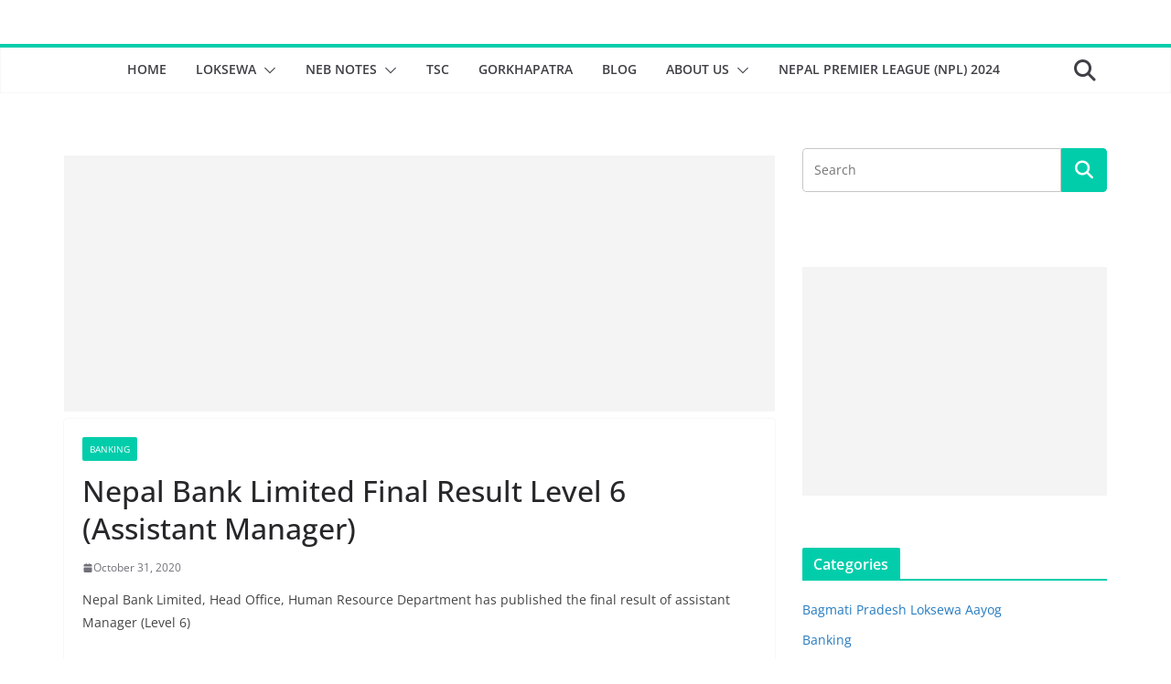

--- FILE ---
content_type: text/html; charset=UTF-8
request_url: https://hamrogyan.com/nepal-bank-limited-final-result-level-6-assistant-manager/
body_size: 10576
content:
<!doctype html><html lang="en-US" prefix="og: https://ogp.me/ns#"><head><meta charset="UTF-8"/><meta name="viewport" content="width=device-width, initial-scale=1"><link rel="profile" href="http://gmpg.org/xfn/11"/><link media="all" href="https://hamrogyan.com/wp-content/cache/autoptimize/css/autoptimize_a4d85155bc5788595e22865ad0b494a4.css" rel="stylesheet"><title>Nepal Bank Limited Final Result Level 6 (Assistant Manager) ~ Hamrogyan</title><meta name="description" content="Nepal Bank Limited, Head Office, Human Resource Department has published the final result of assistant Manager (Level 6)"/><meta name="robots" content="follow, index, max-snippet:-1, max-video-preview:-1, max-image-preview:large"/><link rel="canonical" href="https://hamrogyan.com/nepal-bank-limited-final-result-level-6-assistant-manager/" /><meta property="og:locale" content="en_US" /><meta property="og:type" content="article" /><meta property="og:title" content="नेपाल बैंक लिमिटेड को अन्तिम नतिजा (तह ६)" /><meta property="og:description" content="नेपाल बैंक लिमिटेड को अन्तिम नतिजा (तह ६)" /><meta property="og:url" content="https://hamrogyan.com/nepal-bank-limited-final-result-level-6-assistant-manager/" /><meta property="og:site_name" content="Hamrogyan " /><meta property="article:section" content="Banking" /><meta property="og:updated_time" content="2020-10-31T00:15:52+00:00" /><meta property="og:image" content="https://hamrogyan.com/wp-content/uploads/2020/10/Screenshot_20201031-054727.png" /><meta property="og:image:secure_url" content="https://hamrogyan.com/wp-content/uploads/2020/10/Screenshot_20201031-054727.png" /><meta property="og:image:width" content="720" /><meta property="og:image:height" content="1440" /><meta property="og:image:alt" content="Nepal Bank result" /><meta property="og:image:type" content="image/png" /><meta property="article:published_time" content="2020-10-31T00:15:47+00:00" /><meta property="article:modified_time" content="2020-10-31T00:15:52+00:00" /><meta name="twitter:card" content="summary_large_image" /><meta name="twitter:title" content="नेपाल बैंक लिमिटेड को अन्तिम नतिजा (तह ६)" /><meta name="twitter:description" content="नेपाल बैंक लिमिटेड को अन्तिम नतिजा (तह ६)" /><meta name="twitter:image" content="https://hamrogyan.com/wp-content/uploads/2020/10/Screenshot_20201031-054727.png" /><meta name="twitter:label1" content="Written by" /><meta name="twitter:data1" content="admin" /><meta name="twitter:label2" content="Time to read" /><meta name="twitter:data2" content="Less than a minute" /> <script type="application/ld+json" class="rank-math-schema">{"@context":"https://schema.org","@graph":[{"@type":"Organization","@id":"https://hamrogyan.com/#organization","name":"Hamrogyan","url":"https://hamrogyan.com","logo":{"@type":"ImageObject","@id":"https://hamrogyan.com/#logo","url":"https://hamrogyan.com/wp-content/uploads/2020/12/hamrogyan-logo-1.png","contentUrl":"https://hamrogyan.com/wp-content/uploads/2020/12/hamrogyan-logo-1.png","caption":"Hamrogyan","inLanguage":"en-US","width":"512","height":"512"}},{"@type":"WebSite","@id":"https://hamrogyan.com/#website","url":"https://hamrogyan.com","name":"Hamrogyan","publisher":{"@id":"https://hamrogyan.com/#organization"},"inLanguage":"en-US"},{"@type":"ImageObject","@id":"https://hamrogyan.com/wp-content/uploads/2020/10/Screenshot_20201031-054727.png","url":"https://hamrogyan.com/wp-content/uploads/2020/10/Screenshot_20201031-054727.png","width":"720","height":"1440","inLanguage":"en-US"},{"@type":"BreadcrumbList","@id":"https://hamrogyan.com/nepal-bank-limited-final-result-level-6-assistant-manager/#breadcrumb","itemListElement":[{"@type":"ListItem","position":"1","item":{"@id":"https://hamrogyan.com","name":"Home"}},{"@type":"ListItem","position":"2","item":{"@id":"https://hamrogyan.com/nepal-bank-limited-final-result-level-6-assistant-manager/","name":"Nepal Bank Limited Final Result Level 6 (Assistant Manager)"}}]},{"@type":"WebPage","@id":"https://hamrogyan.com/nepal-bank-limited-final-result-level-6-assistant-manager/#webpage","url":"https://hamrogyan.com/nepal-bank-limited-final-result-level-6-assistant-manager/","name":"Nepal Bank Limited Final Result Level 6 (Assistant Manager) ~ Hamrogyan","datePublished":"2020-10-31T00:15:47+00:00","dateModified":"2020-10-31T00:15:52+00:00","isPartOf":{"@id":"https://hamrogyan.com/#website"},"primaryImageOfPage":{"@id":"https://hamrogyan.com/wp-content/uploads/2020/10/Screenshot_20201031-054727.png"},"inLanguage":"en-US","breadcrumb":{"@id":"https://hamrogyan.com/nepal-bank-limited-final-result-level-6-assistant-manager/#breadcrumb"}},{"@type":"Person","@id":"https://hamrogyan.com/nepal-bank-limited-final-result-level-6-assistant-manager/#author","name":"admin","image":{"@type":"ImageObject","@id":"https://secure.gravatar.com/avatar/acfb87554e7405310cb58263e20771db45d0743e227657c9f47c27af0e55d804?s=96&amp;d=mm&amp;r=g","url":"https://secure.gravatar.com/avatar/acfb87554e7405310cb58263e20771db45d0743e227657c9f47c27af0e55d804?s=96&amp;d=mm&amp;r=g","caption":"admin","inLanguage":"en-US"},"worksFor":{"@id":"https://hamrogyan.com/#organization"}},{"@type":"NewsArticle","headline":"Nepal Bank Limited Final Result Level 6 (Assistant Manager) ~ Hamrogyan","keywords":"Nepal Bank result","datePublished":"2020-10-31T00:15:47+00:00","dateModified":"2020-10-31T00:15:52+00:00","author":{"@id":"https://hamrogyan.com/nepal-bank-limited-final-result-level-6-assistant-manager/#author","name":"admin"},"publisher":{"@id":"https://hamrogyan.com/#organization"},"description":"Nepal Bank Limited, Head Office, Human Resource Department has published\u00a0the final result of assistant Manager (Level 6)","name":"Nepal Bank Limited Final Result Level 6 (Assistant Manager) ~ Hamrogyan","@id":"https://hamrogyan.com/nepal-bank-limited-final-result-level-6-assistant-manager/#richSnippet","isPartOf":{"@id":"https://hamrogyan.com/nepal-bank-limited-final-result-level-6-assistant-manager/#webpage"},"image":{"@id":"https://hamrogyan.com/wp-content/uploads/2020/10/Screenshot_20201031-054727.png"},"inLanguage":"en-US","mainEntityOfPage":{"@id":"https://hamrogyan.com/nepal-bank-limited-final-result-level-6-assistant-manager/#webpage"}}]}</script> <link rel="alternate" type="application/rss+xml" title="Hamrogyan  &raquo; Feed" href="https://hamrogyan.com/feed/" /><link rel="alternate" type="application/rss+xml" title="Hamrogyan  &raquo; Comments Feed" href="https://hamrogyan.com/comments/feed/" /><link rel="alternate" type="application/rss+xml" title="Hamrogyan  &raquo; Nepal Bank Limited Final Result Level 6 (Assistant Manager) Comments Feed" href="https://hamrogyan.com/nepal-bank-limited-final-result-level-6-assistant-manager/feed/" /><link rel="alternate" title="oEmbed (JSON)" type="application/json+oembed" href="https://hamrogyan.com/wp-json/oembed/1.0/embed?url=https%3A%2F%2Fhamrogyan.com%2Fnepal-bank-limited-final-result-level-6-assistant-manager%2F" /><link rel="alternate" title="oEmbed (XML)" type="text/xml+oembed" href="https://hamrogyan.com/wp-json/oembed/1.0/embed?url=https%3A%2F%2Fhamrogyan.com%2Fnepal-bank-limited-final-result-level-6-assistant-manager%2F&#038;format=xml" /> <script type="text/javascript" src="https://hamrogyan.com/wp-includes/js/jquery/jquery.min.js?ver=3.7.1" id="jquery-core-js"></script> <script defer type="text/javascript" src="https://hamrogyan.com/wp-includes/js/jquery/jquery-migrate.min.js?ver=3.4.1" id="jquery-migrate-js"></script> <link rel="https://api.w.org/" href="https://hamrogyan.com/wp-json/" /><link rel="alternate" title="JSON" type="application/json" href="https://hamrogyan.com/wp-json/wp/v2/posts/3025" /><link rel="EditURI" type="application/rsd+xml" title="RSD" href="https://hamrogyan.com/xmlrpc.php?rsd" /><link rel='shortlink' href='https://hamrogyan.com/?p=3025' /> <script defer src="[data-uri]"></script> <link rel="pingback" href="https://hamrogyan.com/xmlrpc.php"><meta name="generator" content="Elementor 3.34.1; features: additional_custom_breakpoints; settings: css_print_method-external, google_font-enabled, font_display-auto"><link rel="icon" href="https://hamrogyan.com/wp-content/uploads/2020/04/cropped-92939765_535878947114785_5038888771634855936_n-1-32x32.png" sizes="32x32" /><link rel="icon" href="https://hamrogyan.com/wp-content/uploads/2020/04/cropped-92939765_535878947114785_5038888771634855936_n-1-192x192.png" sizes="192x192" /><link rel="apple-touch-icon" href="https://hamrogyan.com/wp-content/uploads/2020/04/cropped-92939765_535878947114785_5038888771634855936_n-1-180x180.png" /><meta name="msapplication-TileImage" content="https://hamrogyan.com/wp-content/uploads/2020/04/cropped-92939765_535878947114785_5038888771634855936_n-1-270x270.png" /></head><body class="wp-singular post-template-default single single-post postid-3025 single-format-standard wp-embed-responsive wp-theme-colormag cm-header-layout-2 adv-style-1 cm-normal-container cm-right-sidebar right-sidebar wide cm-started-content elementor-default elementor-kit-4636"><div id="page" class="hfeed site"> <a class="skip-link screen-reader-text" href="#main">Skip to content</a><header id="cm-masthead" class="cm-header cm-layout-2 cm-layout-2-style-1"><div class="cm-main-header"><div id="cm-header-1" class="cm-header-1"><div class="cm-container"><div class="cm-row"><div class="cm-header-col-1"><div id="cm-site-branding" class="cm-site-branding"></div></div><div class="cm-header-col-2"><div id="header-right-sidebar" class="clearfix"><aside id="custom_html-5" class="widget_text widget widget_custom_html clearfix widget-colormag_header_sidebar"><div class="textwidget custom-html-widget"></div></aside></div></div></div></div></div><div id="cm-header-2" class="cm-header-2"><nav id="cm-primary-nav" class="cm-primary-nav"><div class="cm-container"><div class="cm-row"><div class="cm-header-actions"><div class="cm-top-search"> <i class="fa fa-search search-top"></i><div class="search-form-top"><form action="https://hamrogyan.com/" class="search-form searchform clearfix" method="get" role="search"><div class="search-wrap"> <input type="search"
 class="s field"
 name="s"
 value=""
 placeholder="Search"
 /> <button class="search-icon" type="submit"></button></div></form></div></div></div><p class="cm-menu-toggle" aria-expanded="false"> <svg class="cm-icon cm-icon--bars" xmlns="http://www.w3.org/2000/svg" viewBox="0 0 24 24"><path d="M21 19H3a1 1 0 0 1 0-2h18a1 1 0 0 1 0 2Zm0-6H3a1 1 0 0 1 0-2h18a1 1 0 0 1 0 2Zm0-6H3a1 1 0 0 1 0-2h18a1 1 0 0 1 0 2Z"></path></svg> <svg class="cm-icon cm-icon--x-mark" xmlns="http://www.w3.org/2000/svg" viewBox="0 0 24 24"><path d="m13.4 12 8.3-8.3c.4-.4.4-1 0-1.4s-1-.4-1.4 0L12 10.6 3.7 2.3c-.4-.4-1-.4-1.4 0s-.4 1 0 1.4l8.3 8.3-8.3 8.3c-.4.4-.4 1 0 1.4.2.2.4.3.7.3s.5-.1.7-.3l8.3-8.3 8.3 8.3c.2.2.5.3.7.3s.5-.1.7-.3c.4-.4.4-1 0-1.4L13.4 12z"></path></svg></p><div class="cm-menu-primary-container"><ul id="menu-primary" class="menu"><li id="menu-item-247" class="menu-item menu-item-type-post_type menu-item-object-page menu-item-home menu-item-247"><a href="https://hamrogyan.com/">Home</a></li><li id="menu-item-245" class="menu-item menu-item-type-post_type menu-item-object-page menu-item-has-children menu-item-245"><a href="https://hamrogyan.com/loksewa-online/">Loksewa</a><span role="button" tabindex="0" class="cm-submenu-toggle" onkeypress=""><svg class="cm-icon" xmlns="http://www.w3.org/2000/svg" xml:space="preserve" viewBox="0 0 24 24"><path d="M12 17.5c-.3 0-.5-.1-.7-.3l-9-9c-.4-.4-.4-1 0-1.4s1-.4 1.4 0l8.3 8.3 8.3-8.3c.4-.4 1-.4 1.4 0s.4 1 0 1.4l-9 9c-.2.2-.4.3-.7.3z"/></svg></span><ul class="sub-menu"><li id="menu-item-276" class="menu-item menu-item-type-post_type menu-item-object-page menu-item-276"><a href="https://hamrogyan.com/currentaffair/">Current Affair</a></li><li id="menu-item-275" class="menu-item menu-item-type-post_type menu-item-object-page menu-item-275"><a href="https://hamrogyan.com/loksewa-subjective/">Written ( Subjective )</a></li><li id="menu-item-277" class="menu-item menu-item-type-post_type menu-item-object-page menu-item-277"><a href="https://hamrogyan.com/loksewaiq/">IQ</a></li><li id="menu-item-324" class="menu-item menu-item-type-post_type menu-item-object-page menu-item-324"><a href="https://hamrogyan.com/gk-online-quiz/">GK Online Quiz</a></li><li id="menu-item-2420" class="menu-item menu-item-type-post_type menu-item-object-page menu-item-2420"><a href="https://hamrogyan.com/loksewa-aayog/">Loksewa Aayog</a></li></ul></li><li id="menu-item-246" class="menu-item menu-item-type-post_type menu-item-object-page menu-item-has-children menu-item-246"><a href="https://hamrogyan.com/neb-notes/">NEB Notes</a><span role="button" tabindex="0" class="cm-submenu-toggle" onkeypress=""><svg class="cm-icon" xmlns="http://www.w3.org/2000/svg" xml:space="preserve" viewBox="0 0 24 24"><path d="M12 17.5c-.3 0-.5-.1-.7-.3l-9-9c-.4-.4-.4-1 0-1.4s1-.4 1.4 0l8.3 8.3 8.3-8.3c.4-.4 1-.4 1.4 0s.4 1 0 1.4l-9 9c-.2.2-.4.3-.7.3z"/></svg></span><ul class="sub-menu"><li id="menu-item-328" class="menu-item menu-item-type-taxonomy menu-item-object-category menu-item-328"><a href="https://hamrogyan.com/category/class-10/">Class 10</a></li><li id="menu-item-329" class="menu-item menu-item-type-taxonomy menu-item-object-category menu-item-329"><a href="https://hamrogyan.com/category/class-11/">Class 11</a></li><li id="menu-item-330" class="menu-item menu-item-type-taxonomy menu-item-object-category menu-item-330"><a href="https://hamrogyan.com/category/class-12/">Class 12</a></li><li id="menu-item-327" class="menu-item menu-item-type-taxonomy menu-item-object-category menu-item-327"><a href="https://hamrogyan.com/category/bba/">BBA</a></li><li id="menu-item-331" class="menu-item menu-item-type-taxonomy menu-item-object-category menu-item-has-children menu-item-331"><a href="https://hamrogyan.com/category/bsc-csit-notes/">CSIT</a><span role="button" tabindex="0" class="cm-submenu-toggle" onkeypress=""><svg class="cm-icon" xmlns="http://www.w3.org/2000/svg" xml:space="preserve" viewBox="0 0 24 24"><path d="M12 17.5c-.3 0-.5-.1-.7-.3l-9-9c-.4-.4-.4-1 0-1.4s1-.4 1.4 0l8.3 8.3 8.3-8.3c.4-.4 1-.4 1.4 0s.4 1 0 1.4l-9 9c-.2.2-.4.3-.7.3z"/></svg></span><ul class="sub-menu"><li id="menu-item-322" class="menu-item menu-item-type-post_type menu-item-object-page menu-item-has-children menu-item-322"><a href="https://hamrogyan.com/entrance-preparation/">Entrance Preparation</a><span role="button" tabindex="0" class="cm-submenu-toggle" onkeypress=""><svg class="cm-icon" xmlns="http://www.w3.org/2000/svg" xml:space="preserve" viewBox="0 0 24 24"><path d="M12 17.5c-.3 0-.5-.1-.7-.3l-9-9c-.4-.4-.4-1 0-1.4s1-.4 1.4 0l8.3 8.3 8.3-8.3c.4-.4 1-.4 1.4 0s.4 1 0 1.4l-9 9c-.2.2-.4.3-.7.3z"/></svg></span><ul class="sub-menu"><li id="menu-item-332" class="menu-item menu-item-type-taxonomy menu-item-object-category menu-item-332"><a href="https://hamrogyan.com/category/ioe-entrance-preparation/">IOE Entrance Preparation</a></li><li id="menu-item-333" class="menu-item menu-item-type-taxonomy menu-item-object-category menu-item-333"><a href="https://hamrogyan.com/category/moe-mbbs-entrance-preparation/">MOE (MBBS) Entrance Preparation</a></li></ul></li></ul></li></ul></li><li id="menu-item-248" class="menu-item menu-item-type-post_type menu-item-object-page menu-item-248"><a href="https://hamrogyan.com/tsc/">TSC</a></li><li id="menu-item-250" class="menu-item menu-item-type-post_type menu-item-object-page menu-item-250"><a href="https://hamrogyan.com/gorkhapatra/">Gorkhapatra</a></li><li id="menu-item-323" class="menu-item menu-item-type-post_type menu-item-object-page menu-item-323"><a href="https://hamrogyan.com/blog/">Blog</a></li><li id="menu-item-1321" class="menu-item menu-item-type-post_type menu-item-object-page menu-item-has-children menu-item-1321"><a href="https://hamrogyan.com/about-us/">About Us</a><span role="button" tabindex="0" class="cm-submenu-toggle" onkeypress=""><svg class="cm-icon" xmlns="http://www.w3.org/2000/svg" xml:space="preserve" viewBox="0 0 24 24"><path d="M12 17.5c-.3 0-.5-.1-.7-.3l-9-9c-.4-.4-.4-1 0-1.4s1-.4 1.4 0l8.3 8.3 8.3-8.3c.4-.4 1-.4 1.4 0s.4 1 0 1.4l-9 9c-.2.2-.4.3-.7.3z"/></svg></span><ul class="sub-menu"><li id="menu-item-326" class="menu-item menu-item-type-post_type menu-item-object-page menu-item-326"><a href="https://hamrogyan.com/our-services/">Our Services</a></li><li id="menu-item-1322" class="menu-item menu-item-type-post_type menu-item-object-page menu-item-1322"><a href="https://hamrogyan.com/privacy-policy/">Privacy Policy</a></li></ul></li><li id="menu-item-7115" class="menu-item menu-item-type-post_type menu-item-object-page menu-item-7115"><a href="https://hamrogyan.com/nepal-premier-league-2024-npl/">Nepal Premier League (NPL) 2024</a></li></ul></div></div></div></nav></div></div></header><div id="cm-content" class="cm-content"><div class="cm-container"><div class="cm-row"><div id="cm-primary" class="cm-primary"><div class="cm-posts clearfix"><div class='code-block code-block-1' style='margin: 8px 0; clear: both;'> <script async src="https://pagead2.googlesyndication.com/pagead/js/adsbygoogle.js"></script>  <ins class="adsbygoogle"
 style="display:block"
 data-ad-client="ca-pub-6173593118416286"
 data-ad-slot="7865660033"
 data-ad-format="auto"
 data-full-width-responsive="true"></ins> <script>(adsbygoogle = window.adsbygoogle || []).push({});</script></div><article sdfdfds id="post-3025" class="post-3025 post type-post status-publish format-standard has-post-thumbnail hentry category-banking"><div class="cm-post-content"><div class="cm-entry-header-meta"><div class="cm-post-categories"><a href="https://hamrogyan.com/category/banking/" rel="category tag">Banking</a></div></div><header class="cm-entry-header"><h1 class="cm-entry-title"> Nepal Bank Limited Final Result Level 6 (Assistant Manager)</h1></header><div class="cm-below-entry-meta cm-separator-default "><span class="cm-post-date"><a href="https://hamrogyan.com/nepal-bank-limited-final-result-level-6-assistant-manager/" title="12:15 am" rel="bookmark"><svg class="cm-icon cm-icon--calendar-fill" xmlns="http://www.w3.org/2000/svg" viewBox="0 0 24 24"><path d="M21.1 6.6v1.6c0 .6-.4 1-1 1H3.9c-.6 0-1-.4-1-1V6.6c0-1.5 1.3-2.8 2.8-2.8h1.7V3c0-.6.4-1 1-1s1 .4 1 1v.8h5.2V3c0-.6.4-1 1-1s1 .4 1 1v.8h1.7c1.5 0 2.8 1.3 2.8 2.8zm-1 4.6H3.9c-.6 0-1 .4-1 1v7c0 1.5 1.3 2.8 2.8 2.8h12.6c1.5 0 2.8-1.3 2.8-2.8v-7c0-.6-.4-1-1-1z"></path></svg> <time class="entry-date published updated" datetime="2020-10-31T00:15:47+00:00">October 31, 2020</time></a></span></div><div class="cm-entry-summary"><p>Nepal Bank Limited, Head Office, Human Resource Department has published the final result of assistant Manager (Level 6)</p><p>Final Result Level 6 (Assistant Manager)</p><p></p><div class='code-block code-block-3' style='margin: 8px 0; clear: both;'> <script async src="https://pagead2.googlesyndication.com/pagead/js/adsbygoogle.js?client=ca-pub-6173593118416286"
     crossorigin="anonymous"></script>  <ins class="adsbygoogle"
 style="display:block"
 data-ad-client="ca-pub-6173593118416286"
 data-ad-slot="9381003056"
 data-ad-format="auto"
 data-full-width-responsive="true"></ins> <script>(adsbygoogle = window.adsbygoogle || []).push({});</script></div><div class='code-block code-block-5' style='margin: 8px 0; clear: both;'> <script async src="https://pagead2.googlesyndication.com/pagead/js/adsbygoogle.js?client=ca-pub-6173593118416286"
     crossorigin="anonymous"></script>  <ins class="adsbygoogle"
 style="display:block"
 data-ad-client="ca-pub-6173593118416286"
 data-ad-slot="9381003056"
 data-ad-format="auto"
 data-full-width-responsive="true"></ins> <script>(adsbygoogle = window.adsbygoogle || []).push({});</script></div><figure class="wp-block-image size-large"><img fetchpriority="high" decoding="async" width="512" height="1024" src="https://hamrogyan.com/wp-content/uploads/2020/10/Screenshot_20201031-054727-512x1024.png" alt="" class="wp-image-3026" srcset="https://hamrogyan.com/wp-content/uploads/2020/10/Screenshot_20201031-054727-512x1024.png 512w, https://hamrogyan.com/wp-content/uploads/2020/10/Screenshot_20201031-054727-150x300.png 150w, https://hamrogyan.com/wp-content/uploads/2020/10/Screenshot_20201031-054727.png 720w" sizes="(max-width: 512px) 100vw, 512px" /></figure><figure class="wp-block-image size-large"><noscript><img decoding="async" width="512" height="1024" src="https://hamrogyan.com/wp-content/uploads/2020/10/Screenshot_20201031-054743-512x1024.png" alt="" class="wp-image-3027" srcset="https://hamrogyan.com/wp-content/uploads/2020/10/Screenshot_20201031-054743-512x1024.png 512w, https://hamrogyan.com/wp-content/uploads/2020/10/Screenshot_20201031-054743-150x300.png 150w, https://hamrogyan.com/wp-content/uploads/2020/10/Screenshot_20201031-054743.png 720w" sizes="(max-width: 512px) 100vw, 512px" /></noscript><img decoding="async" width="512" height="1024" src='data:image/svg+xml,%3Csvg%20xmlns=%22http://www.w3.org/2000/svg%22%20viewBox=%220%200%20512%201024%22%3E%3C/svg%3E' data-src="https://hamrogyan.com/wp-content/uploads/2020/10/Screenshot_20201031-054743-512x1024.png" alt="" class="lazyload wp-image-3027" data-srcset="https://hamrogyan.com/wp-content/uploads/2020/10/Screenshot_20201031-054743-512x1024.png 512w, https://hamrogyan.com/wp-content/uploads/2020/10/Screenshot_20201031-054743-150x300.png 150w, https://hamrogyan.com/wp-content/uploads/2020/10/Screenshot_20201031-054743.png 720w" data-sizes="(max-width: 512px) 100vw, 512px" /></figure><figure class="wp-block-image size-large"><noscript><img decoding="async" width="512" height="1024" src="https://hamrogyan.com/wp-content/uploads/2020/10/Screenshot_20201031-054756-512x1024.png" alt="" class="wp-image-3028" srcset="https://hamrogyan.com/wp-content/uploads/2020/10/Screenshot_20201031-054756-512x1024.png 512w, https://hamrogyan.com/wp-content/uploads/2020/10/Screenshot_20201031-054756-150x300.png 150w, https://hamrogyan.com/wp-content/uploads/2020/10/Screenshot_20201031-054756.png 720w" sizes="(max-width: 512px) 100vw, 512px" /></noscript><img decoding="async" width="512" height="1024" src='data:image/svg+xml,%3Csvg%20xmlns=%22http://www.w3.org/2000/svg%22%20viewBox=%220%200%20512%201024%22%3E%3C/svg%3E' data-src="https://hamrogyan.com/wp-content/uploads/2020/10/Screenshot_20201031-054756-512x1024.png" alt="" class="lazyload wp-image-3028" data-srcset="https://hamrogyan.com/wp-content/uploads/2020/10/Screenshot_20201031-054756-512x1024.png 512w, https://hamrogyan.com/wp-content/uploads/2020/10/Screenshot_20201031-054756-150x300.png 150w, https://hamrogyan.com/wp-content/uploads/2020/10/Screenshot_20201031-054756.png 720w" data-sizes="(max-width: 512px) 100vw, 512px" /></figure><figure class="wp-block-image size-large"><noscript><img loading="lazy" decoding="async" width="512" height="1024" src="https://hamrogyan.com/wp-content/uploads/2020/10/Screenshot_20201031-054818-512x1024.png" alt="" class="wp-image-3029" srcset="https://hamrogyan.com/wp-content/uploads/2020/10/Screenshot_20201031-054818-512x1024.png 512w, https://hamrogyan.com/wp-content/uploads/2020/10/Screenshot_20201031-054818-150x300.png 150w, https://hamrogyan.com/wp-content/uploads/2020/10/Screenshot_20201031-054818.png 720w" sizes="(max-width: 512px) 100vw, 512px" /></noscript><img loading="lazy" decoding="async" width="512" height="1024" src='data:image/svg+xml,%3Csvg%20xmlns=%22http://www.w3.org/2000/svg%22%20viewBox=%220%200%20512%201024%22%3E%3C/svg%3E' data-src="https://hamrogyan.com/wp-content/uploads/2020/10/Screenshot_20201031-054818-512x1024.png" alt="" class="lazyload wp-image-3029" data-srcset="https://hamrogyan.com/wp-content/uploads/2020/10/Screenshot_20201031-054818-512x1024.png 512w, https://hamrogyan.com/wp-content/uploads/2020/10/Screenshot_20201031-054818-150x300.png 150w, https://hamrogyan.com/wp-content/uploads/2020/10/Screenshot_20201031-054818.png 720w" data-sizes="(max-width: 512px) 100vw, 512px" /></figure><figure class="wp-block-image size-large"><noscript><img loading="lazy" decoding="async" width="512" height="1024" src="https://hamrogyan.com/wp-content/uploads/2020/10/Screenshot_20201031-054828-512x1024.png" alt="" class="wp-image-3030" srcset="https://hamrogyan.com/wp-content/uploads/2020/10/Screenshot_20201031-054828-512x1024.png 512w, https://hamrogyan.com/wp-content/uploads/2020/10/Screenshot_20201031-054828-150x300.png 150w, https://hamrogyan.com/wp-content/uploads/2020/10/Screenshot_20201031-054828.png 720w" sizes="(max-width: 512px) 100vw, 512px" /></noscript><img loading="lazy" decoding="async" width="512" height="1024" src='data:image/svg+xml,%3Csvg%20xmlns=%22http://www.w3.org/2000/svg%22%20viewBox=%220%200%20512%201024%22%3E%3C/svg%3E' data-src="https://hamrogyan.com/wp-content/uploads/2020/10/Screenshot_20201031-054828-512x1024.png" alt="" class="lazyload wp-image-3030" data-srcset="https://hamrogyan.com/wp-content/uploads/2020/10/Screenshot_20201031-054828-512x1024.png 512w, https://hamrogyan.com/wp-content/uploads/2020/10/Screenshot_20201031-054828-150x300.png 150w, https://hamrogyan.com/wp-content/uploads/2020/10/Screenshot_20201031-054828.png 720w" data-sizes="(max-width: 512px) 100vw, 512px" /></figure><figure class="wp-block-image size-large"><noscript><img loading="lazy" decoding="async" width="512" height="1024" src="https://hamrogyan.com/wp-content/uploads/2020/10/Screenshot_20201031-054837-512x1024.png" alt="" class="wp-image-3031" srcset="https://hamrogyan.com/wp-content/uploads/2020/10/Screenshot_20201031-054837-512x1024.png 512w, https://hamrogyan.com/wp-content/uploads/2020/10/Screenshot_20201031-054837-150x300.png 150w, https://hamrogyan.com/wp-content/uploads/2020/10/Screenshot_20201031-054837.png 720w" sizes="(max-width: 512px) 100vw, 512px" /></noscript><img loading="lazy" decoding="async" width="512" height="1024" src='data:image/svg+xml,%3Csvg%20xmlns=%22http://www.w3.org/2000/svg%22%20viewBox=%220%200%20512%201024%22%3E%3C/svg%3E' data-src="https://hamrogyan.com/wp-content/uploads/2020/10/Screenshot_20201031-054837-512x1024.png" alt="" class="lazyload wp-image-3031" data-srcset="https://hamrogyan.com/wp-content/uploads/2020/10/Screenshot_20201031-054837-512x1024.png 512w, https://hamrogyan.com/wp-content/uploads/2020/10/Screenshot_20201031-054837-150x300.png 150w, https://hamrogyan.com/wp-content/uploads/2020/10/Screenshot_20201031-054837.png 720w" data-sizes="(max-width: 512px) 100vw, 512px" /></figure><p></p></div></div></article><div class='code-block code-block-2' style='margin: 8px 0; clear: both;'> <script async src="https://pagead2.googlesyndication.com/pagead/js/adsbygoogle.js?client=ca-pub-6173593118416286"
     crossorigin="anonymous"></script>  <ins class="adsbygoogle"
 style="display:block"
 data-ad-client="ca-pub-6173593118416286"
 data-ad-slot="5969317797"
 data-ad-format="auto"
 data-full-width-responsive="true"></ins> <script>(adsbygoogle = window.adsbygoogle || []).push({});</script></div><div class='code-block code-block-4' style='margin: 8px 0; clear: both;'> <script async src="https://pagead2.googlesyndication.com/pagead/js/adsbygoogle.js?client=ca-pub-6173593118416286"
     crossorigin="anonymous"></script> <ins class="adsbygoogle"
 style="display:block; text-align:center;"
 data-ad-layout="in-article"
 data-ad-format="fluid"
 data-ad-client="ca-pub-6173593118416286"
 data-ad-slot="1298378725"></ins> <script>(adsbygoogle = window.adsbygoogle || []).push({});</script></div></div><ul class="default-wp-page"><li class="previous"><a href="https://hamrogyan.com/ministry-of-agriculture-and-livestock-development-vacancy-for-field-technician/" rel="prev"><span class="meta-nav"><svg class="cm-icon cm-icon--arrow-left-long" xmlns="http://www.w3.org/2000/svg" viewBox="0 0 24 24"><path d="M2 12.38a1 1 0 0 1 0-.76.91.91 0 0 1 .22-.33L6.52 7a1 1 0 0 1 1.42 0 1 1 0 0 1 0 1.41L5.36 11H21a1 1 0 0 1 0 2H5.36l2.58 2.58a1 1 0 0 1 0 1.41 1 1 0 0 1-.71.3 1 1 0 0 1-.71-.3l-4.28-4.28a.91.91 0 0 1-.24-.33Z"></path></svg></span> Ministry of Agriculture and Livestock Development Vacancy Announcement for Field Technician</a></li><li class="next"><a href="https://hamrogyan.com/bagmati-pradesh-loksewa-aayog-barshik-karyatalika/" rel="next">Bagmati Pradesh Loksewa Aayog Barshik Karyatalika <span class="meta-nav"><svg class="cm-icon cm-icon--arrow-right-long" xmlns="http://www.w3.org/2000/svg" viewBox="0 0 24 24"><path d="M21.92 12.38a1 1 0 0 0 0-.76 1 1 0 0 0-.21-.33L17.42 7A1 1 0 0 0 16 8.42L18.59 11H2.94a1 1 0 1 0 0 2h15.65L16 15.58A1 1 0 0 0 16 17a1 1 0 0 0 1.41 0l4.29-4.28a1 1 0 0 0 .22-.34Z"></path></svg></span></a></li></ul><div class="related-posts-wrapper"><h3 class="related-posts-main-title"> <i class="fa fa-thumbs-up"></i><span>You May Also Like</span></h3><div class="related-posts"><div class="single-related-posts"><div class="related-posts-thumbnail"> <a href="https://hamrogyan.com/rastriya-banijya-bank-4th-level-exam-date-rbb-exam-schedule/" title="Rastriya Banijya Bank 4th Level Exam Date : RBB Exam schedule"> <noscript><img width="390" height="205" src="https://hamrogyan.com/wp-content/uploads/2023/11/image-8-390x205.png" class="attachment-colormag-featured-post-medium size-colormag-featured-post-medium wp-post-image" alt="Rastriya Banijya Bank 4th Level Exam Date" decoding="async" /></noscript><img width="390" height="205" src='data:image/svg+xml,%3Csvg%20xmlns=%22http://www.w3.org/2000/svg%22%20viewBox=%220%200%20390%20205%22%3E%3C/svg%3E' data-src="https://hamrogyan.com/wp-content/uploads/2023/11/image-8-390x205.png" class="lazyload attachment-colormag-featured-post-medium size-colormag-featured-post-medium wp-post-image" alt="Rastriya Banijya Bank 4th Level Exam Date" decoding="async" /> </a></div><div class="cm-post-content"><h3 class="cm-entry-title"> <a href="https://hamrogyan.com/rastriya-banijya-bank-4th-level-exam-date-rbb-exam-schedule/" rel="bookmark" title="Rastriya Banijya Bank 4th Level Exam Date : RBB Exam schedule"> Rastriya Banijya Bank 4th Level Exam Date : RBB Exam schedule </a></h3><div class="cm-below-entry-meta cm-separator-default "><span class="cm-post-date"><a href="https://hamrogyan.com/rastriya-banijya-bank-4th-level-exam-date-rbb-exam-schedule/" title="11:23 am" rel="bookmark"><svg class="cm-icon cm-icon--calendar-fill" xmlns="http://www.w3.org/2000/svg" viewBox="0 0 24 24"><path d="M21.1 6.6v1.6c0 .6-.4 1-1 1H3.9c-.6 0-1-.4-1-1V6.6c0-1.5 1.3-2.8 2.8-2.8h1.7V3c0-.6.4-1 1-1s1 .4 1 1v.8h5.2V3c0-.6.4-1 1-1s1 .4 1 1v.8h1.7c1.5 0 2.8 1.3 2.8 2.8zm-1 4.6H3.9c-.6 0-1 .4-1 1v7c0 1.5 1.3 2.8 2.8 2.8h12.6c1.5 0 2.8-1.3 2.8-2.8v-7c0-.6-.4-1-1-1z"></path></svg> <time class="entry-date published updated" datetime="2023-11-22T11:23:52+00:00">November 22, 2023</time></a></span></div></div></div><div class="single-related-posts"><div class="related-posts-thumbnail"> <a href="https://hamrogyan.com/agricultural-development-bank-final-result-of-4th-level-administration/" title="Agricultural Development Bank Final Result of 4th Level Administration"> <noscript><img width="390" height="205" src="https://hamrogyan.com/wp-content/uploads/2021/01/image-26-390x205.png" class="attachment-colormag-featured-post-medium size-colormag-featured-post-medium wp-post-image" alt="adbl final result 4th level" decoding="async" /></noscript><img width="390" height="205" src='data:image/svg+xml,%3Csvg%20xmlns=%22http://www.w3.org/2000/svg%22%20viewBox=%220%200%20390%20205%22%3E%3C/svg%3E' data-src="https://hamrogyan.com/wp-content/uploads/2021/01/image-26-390x205.png" class="lazyload attachment-colormag-featured-post-medium size-colormag-featured-post-medium wp-post-image" alt="adbl final result 4th level" decoding="async" /> </a></div><div class="cm-post-content"><h3 class="cm-entry-title"> <a href="https://hamrogyan.com/agricultural-development-bank-final-result-of-4th-level-administration/" rel="bookmark" title="Agricultural Development Bank Final Result of 4th Level Administration"> Agricultural Development Bank Final Result of 4th Level Administration </a></h3><div class="cm-below-entry-meta cm-separator-default "><span class="cm-post-date"><a href="https://hamrogyan.com/agricultural-development-bank-final-result-of-4th-level-administration/" title="9:45 pm" rel="bookmark"><svg class="cm-icon cm-icon--calendar-fill" xmlns="http://www.w3.org/2000/svg" viewBox="0 0 24 24"><path d="M21.1 6.6v1.6c0 .6-.4 1-1 1H3.9c-.6 0-1-.4-1-1V6.6c0-1.5 1.3-2.8 2.8-2.8h1.7V3c0-.6.4-1 1-1s1 .4 1 1v.8h5.2V3c0-.6.4-1 1-1s1 .4 1 1v.8h1.7c1.5 0 2.8 1.3 2.8 2.8zm-1 4.6H3.9c-.6 0-1 .4-1 1v7c0 1.5 1.3 2.8 2.8 2.8h12.6c1.5 0 2.8-1.3 2.8-2.8v-7c0-.6-.4-1-1-1z"></path></svg> <time class="entry-date published updated" datetime="2021-01-20T21:45:14+00:00">January 20, 2021</time></a></span></div></div></div><div class="single-related-posts"><div class="related-posts-thumbnail"> <a href="https://hamrogyan.com/final-result-level-3-junior-assistant-gold-tester-province-no-2/" title="Final Result Level 3 Junior Assistant Gold Tester (Province No. 2)"> <noscript><img width="390" height="205" src="https://hamrogyan.com/wp-content/uploads/2020/11/image-23-390x205.png" class="attachment-colormag-featured-post-medium size-colormag-featured-post-medium wp-post-image" alt="Final Result Level 3 Junior Assistant Gold Tester (Province No. 2)" decoding="async" /></noscript><img width="390" height="205" src='data:image/svg+xml,%3Csvg%20xmlns=%22http://www.w3.org/2000/svg%22%20viewBox=%220%200%20390%20205%22%3E%3C/svg%3E' data-src="https://hamrogyan.com/wp-content/uploads/2020/11/image-23-390x205.png" class="lazyload attachment-colormag-featured-post-medium size-colormag-featured-post-medium wp-post-image" alt="Final Result Level 3 Junior Assistant Gold Tester (Province No. 2)" decoding="async" /> </a></div><div class="cm-post-content"><h3 class="cm-entry-title"> <a href="https://hamrogyan.com/final-result-level-3-junior-assistant-gold-tester-province-no-2/" rel="bookmark" title="Final Result Level 3 Junior Assistant Gold Tester (Province No. 2)"> Final Result Level 3 Junior Assistant Gold Tester (Province No. 2) </a></h3><div class="cm-below-entry-meta cm-separator-default "><span class="cm-post-date"><a href="https://hamrogyan.com/final-result-level-3-junior-assistant-gold-tester-province-no-2/" title="3:46 pm" rel="bookmark"><svg class="cm-icon cm-icon--calendar-fill" xmlns="http://www.w3.org/2000/svg" viewBox="0 0 24 24"><path d="M21.1 6.6v1.6c0 .6-.4 1-1 1H3.9c-.6 0-1-.4-1-1V6.6c0-1.5 1.3-2.8 2.8-2.8h1.7V3c0-.6.4-1 1-1s1 .4 1 1v.8h5.2V3c0-.6.4-1 1-1s1 .4 1 1v.8h1.7c1.5 0 2.8 1.3 2.8 2.8zm-1 4.6H3.9c-.6 0-1 .4-1 1v7c0 1.5 1.3 2.8 2.8 2.8h12.6c1.5 0 2.8-1.3 2.8-2.8v-7c0-.6-.4-1-1-1z"></path></svg> <time class="entry-date published updated" datetime="2020-11-08T15:46:43+00:00">November 8, 2020</time></a></span></div></div></div></div></div><div id="comments" class="comments-area"><div id="respond" class="comment-respond"><h3 id="reply-title" class="comment-reply-title">Leave a Reply <small><a rel="nofollow" id="cancel-comment-reply-link" href="/nepal-bank-limited-final-result-level-6-assistant-manager/#respond" style="display:none;">Cancel reply</a></small></h3><form action="https://hamrogyan.com/wp-comments-post.php" method="post" id="commentform" class="comment-form"><p class="comment-notes"><span id="email-notes">Your email address will not be published.</span> <span class="required-field-message">Required fields are marked <span class="required">*</span></span></p><p class="comment-form-comment"><label for="comment">Comment <span class="required">*</span></label><textarea id="comment" name="comment" cols="45" rows="8" maxlength="65525" required></textarea></p><p class="comment-form-author"><label for="author">Name <span class="required">*</span></label> <input id="author" name="author" type="text" value="" size="30" maxlength="245" autocomplete="name" required /></p><p class="comment-form-email"><label for="email">Email <span class="required">*</span></label> <input id="email" name="email" type="email" value="" size="30" maxlength="100" aria-describedby="email-notes" autocomplete="email" required /></p><p class="comment-form-url"><label for="url">Website</label> <input id="url" name="url" type="url" value="" size="30" maxlength="200" autocomplete="url" /></p><p class="comment-form-cookies-consent"><input id="wp-comment-cookies-consent" name="wp-comment-cookies-consent" type="checkbox" value="yes" /> <label for="wp-comment-cookies-consent">Save my name, email, and website in this browser for the next time I comment.</label></p><p class="form-submit"><input name="submit" type="submit" id="submit" class="submit" value="Post Comment" /> <input type='hidden' name='comment_post_ID' value='3025' id='comment_post_ID' /> <input type='hidden' name='comment_parent' id='comment_parent' value='0' /></p></form></div></div></div><div id="cm-secondary" class="cm-secondary"><aside id="search-3" class="widget widget_search"><form action="https://hamrogyan.com/" class="search-form searchform clearfix" method="get" role="search"><div class="search-wrap"> <input type="search"
 class="s field"
 name="s"
 value=""
 placeholder="Search"
 /> <button class="search-icon" type="submit"></button></div></form></aside><aside id="text-13" class="widget widget_text"><div class="textwidget"><p><script async src="https://pagead2.googlesyndication.com/pagead/js/adsbygoogle.js"></script><br /> <br /> <ins class="adsbygoogle"
 style="display:block"
 data-ad-client="ca-pub-6173593118416286"
 data-ad-slot="2433450161"
 data-ad-format="auto"
 data-full-width-responsive="true"></ins><br /> <script>(adsbygoogle = window.adsbygoogle || []).push({});</script></p></div></aside><aside id="categories-5" class="widget widget_categories"><h3 class="cm-widget-title"><span>Categories</span></h3><ul><li class="cat-item cat-item-92"><a href="https://hamrogyan.com/category/bagmati-pradesh-loksewa-aayog/">Bagmati Pradesh Loksewa Aayog</a></li><li class="cat-item cat-item-47"><a href="https://hamrogyan.com/category/banking/">Banking</a></li><li class="cat-item cat-item-77"><a href="https://hamrogyan.com/category/banking-job-vacancy/">Banking Job vacancy</a></li><li class="cat-item cat-item-56"><a href="https://hamrogyan.com/category/blog/">blog</a></li><li class="cat-item cat-item-42"><a href="https://hamrogyan.com/category/class-10/">Class 10</a></li><li class="cat-item cat-item-41"><a href="https://hamrogyan.com/category/class-11/">Class 11</a></li><li class="cat-item cat-item-43"><a href="https://hamrogyan.com/category/class-12/">Class 12</a></li><li class="cat-item cat-item-79"><a href="https://hamrogyan.com/category/ctevt-result/">CTEVT Result</a></li><li class="cat-item cat-item-57"><a href="https://hamrogyan.com/category/loksewa/current-affairs/">Current Affairs</a></li><li class="cat-item cat-item-93"><a href="https://hamrogyan.com/category/current-affairs-2/">Current Affairs</a></li><li class="cat-item cat-item-88"><a href="https://hamrogyan.com/category/gandaki-pradesh-loksewa-aayog/">Gandaki Pradesh Loksewa Aayog</a></li><li class="cat-item cat-item-52"><a href="https://hamrogyan.com/category/gorkhapatra/">Gorkhapatra</a></li><li class="cat-item cat-item-85"><a href="https://hamrogyan.com/category/ipo-result/">IPO Result</a></li><li class="cat-item cat-item-62"><a href="https://hamrogyan.com/category/iq/">IQ</a></li><li class="cat-item cat-item-51"><a href="https://hamrogyan.com/category/job/">Job</a></li><li class="cat-item cat-item-89"><a href="https://hamrogyan.com/category/karnali-pradesh-loksewa-aayog/">Karnali Pradesh Loksewa aayog</a></li><li class="cat-item cat-item-46"><a href="https://hamrogyan.com/category/loksewa/">Loksewa</a></li><li class="cat-item cat-item-98"><a href="https://hamrogyan.com/category/loksewa-question/">Loksewa Question</a></li><li class="cat-item cat-item-87"><a href="https://hamrogyan.com/category/lumbini-pradesh-loksewa-aayog/">Lumbini Pradesh Loksewa Aayog</a></li><li class="cat-item cat-item-97"><a href="https://hamrogyan.com/category/madhesh-pradesh-loksewa-aayog/">Madhesh Pradesh Loksewa Aayog</a></li><li class="cat-item cat-item-18"><a href="https://hamrogyan.com/category/news/">News</a></li><li class="cat-item cat-item-76"><a href="https://hamrogyan.com/category/pokhara-university/">Pokhara University</a></li><li class="cat-item cat-item-61"><a href="https://hamrogyan.com/category/see/">SEE</a></li><li class="cat-item cat-item-91"><a href="https://hamrogyan.com/category/sudurpaschim-pradesh-loksewa-aayog/">Sudurpaschim Pradesh loksewa aayog</a></li><li class="cat-item cat-item-80"><a href="https://hamrogyan.com/category/syllabus/">Syllabus</a></li><li class="cat-item cat-item-78"><a href="https://hamrogyan.com/category/teacher-job-vacancy/">Teacher Job Vacancy</a></li><li class="cat-item cat-item-48"><a href="https://hamrogyan.com/category/tsc/">TSC</a></li><li class="cat-item cat-item-81"><a href="https://hamrogyan.com/category/tsc-important-question/">TSC Important Question</a></li><li class="cat-item cat-item-75"><a href="https://hamrogyan.com/category/tu/">tu</a></li><li class="cat-item cat-item-60"><a href="https://hamrogyan.com/category/tu-exam/">Tu Exam</a></li><li class="cat-item cat-item-100"><a href="https://hamrogyan.com/category/tu-model-question/">TU MODEL QUESTION</a></li><li class="cat-item cat-item-63"><a href="https://hamrogyan.com/category/tu-results/">TU Result</a></li><li class="cat-item cat-item-99"><a href="https://hamrogyan.com/category/tu-syllabus/">TU Syllabus</a></li><li class="cat-item cat-item-1"><a href="https://hamrogyan.com/category/uncategorized/">Uncategorized</a></li><li class="cat-item cat-item-73"><a href="https://hamrogyan.com/category/vacancy/">vacancy</a></li></ul></aside><aside id="text-14" class="widget widget_text"><div class="textwidget"><p><script async src="https://pagead2.googlesyndication.com/pagead/js/adsbygoogle.js"></script><br /> <br /> <ins class="adsbygoogle"
 style="display:block"
 data-ad-client="ca-pub-6173593118416286"
 data-ad-slot="2433450161"
 data-ad-format="auto"
 data-full-width-responsive="true"></ins><br /> <script>(adsbygoogle = window.adsbygoogle || []).push({});</script></p></div></aside><aside id="recent-posts-3" class="widget widget_recent_entries"><h3 class="cm-widget-title"><span>Recent Posts</span></h3><ul><li> <a href="https://hamrogyan.com/hello/">Hello</a></li><li> <a href="https://hamrogyan.com/lumibini-pradesh-loksewa-aayog-5th-level-vacancy-2082/">Lumibini Pradesh Loksewa Aayog 5th Level Vacancy 2082</a></li><li> <a href="https://hamrogyan.com/nepal-rastra-bank-vacancy-2082-jobs-nrb-org-np/">Nepal Rastra Bank Vacancy 2082 : jobs.nrb.org.np</a></li><li> <a href="https://hamrogyan.com/check-now-see-result-2081-see-result-with-marksheet/">Check Now SEE Result 2081 : SEE Result with Marksheet</a></li><li> <a href="https://hamrogyan.com/see-result-2081-check-now/">SEE Result 2081 : Check Now see.ntc.net.np</a></li></ul></aside><aside id="text-15" class="widget widget_text"><div class="textwidget"><p><script async src="https://pagead2.googlesyndication.com/pagead/js/adsbygoogle.js"></script><br /> <br /> <ins class="adsbygoogle"
 style="display:block"
 data-ad-client="ca-pub-6173593118416286"
 data-ad-slot="2433450161"
 data-ad-format="auto"
 data-full-width-responsive="true"></ins><br /> <script>(adsbygoogle = window.adsbygoogle || []).push({});</script></p></div></aside></div></div></div></div><div class="advertisement_above_footer"><div class="inner-wrap"><aside id="custom_html-3" class="widget_text widget widget_custom_html"><div class="textwidget custom-html-widget"><script async src="https://pagead2.googlesyndication.com/pagead/js/adsbygoogle.js"></script> <ins class="adsbygoogle"
 style="display:block; text-align:center;"
 data-ad-layout="in-article"
 data-ad-format="fluid"
 data-ad-client="ca-pub-6173593118416286"
 data-ad-slot="7818812249"></ins> <script>(adsbygoogle = window.adsbygoogle || []).push({});</script></div></aside></div></div><footer id="cm-footer" class="cm-footer colormag-footer--classic"><div class="cm-footer-cols"><div class="cm-container"><div class="cm-row"><div class="cm-upper-footer-cols"><div class="cm-upper-footer-col cm-upper-footer-col--1"><aside id="text-11" class="widget widget_text widget-colormag_footer_sidebar_one_upper"><h3 class="cm-widget-title"><span>Contact Us</span></h3><div class="textwidget"><p>Email:- info@hamrogyan.com</p><p>Mobile No</p><p>NCELL :-9805113447</p><p>NTC :- 9869471721</p><p>Tyanglaphat Kirtipur</p></div></aside></div><div class="cm-upper-footer-col cm-upper-footer-col--2"><aside id="text-17" class="widget widget_text widget-colormag_footer_sidebar_two_upper"><h3 class="cm-widget-title"><span>Tags</span></h3><div class="textwidget"><p><a href="https://hamrogyan.com/privacy-policy/">Privacy Policies</a><br /> <a href="https://hamrogyan.com/about-us/(">Aout Us</a></p></div></aside></div><div class="cm-upper-footer-col cm-upper-footer-col--3"></div></div></div></div></div><div class="cm-footer-bar cm-footer-bar-style-1"><div class="cm-container"><div class="cm-row"><div class="cm-footer-bar-area"><div class="cm-footer-bar__1"><div class="social-links"><ul><li><a href="https://www.facebook.com/loksewatayarii/" target="_blank"><i class="fa fa-facebook"></i></a></li><li><a href="#" target="_blank"><i class="fa-brands fa-x-twitter"></i></a></li><li><a href="https://www.instagram.com/yub_dhakal/" target="_blank"><i class="fa fa-instagram"></i></a></li><li><a href="#" target="_blank"><i class="fa fa-pinterest"></i></a></li><li><a href="https://www.youtube.com/channel/UC46WkCp4yVT11euQ5XRm4jQ" target="_blank"><i class="fa fa-youtube"></i></a></li></ul></div><nav class="cm-footer-menu"></nav></div><div class="cm-footer-bar__2"><div class="copyright">Copyright &copy; 2026 <a href="https://hamrogyan.com/" title="Hamrogyan "><span>Hamrogyan </span></a>. All rights reserved.<br>Theme: <a href="https://themegrill.com/themes/colormag" target="_blank" title="ColorMag" rel="nofollow"><span>ColorMag</span></a> by ThemeGrill. Powered by <a href="https://wordpress.org" target="_blank" title="WordPress" rel="nofollow"><span>WordPress</span></a>.</div></div></div></div></div></div></footer> <a href="#cm-masthead" id="scroll-up"><i class="fa fa-chevron-up"></i></a></div> <script type="speculationrules">{"prefetch":[{"source":"document","where":{"and":[{"href_matches":"/*"},{"not":{"href_matches":["/wp-*.php","/wp-admin/*","/wp-content/uploads/*","/wp-content/*","/wp-content/plugins/*","/wp-content/themes/colormag/*","/*\\?(.+)"]}},{"not":{"selector_matches":"a[rel~=\"nofollow\"]"}},{"not":{"selector_matches":".no-prefetch, .no-prefetch a"}}]},"eagerness":"conservative"}]}</script> <script defer src="[data-uri]"></script> <noscript><style>.lazyload{display:none;}</style></noscript><script data-noptimize="1">window.lazySizesConfig=window.lazySizesConfig||{};window.lazySizesConfig.loadMode=1;</script><script defer data-noptimize="1" src='https://hamrogyan.com/wp-content/plugins/autoptimize/classes/external/js/lazysizes.min.js?ao_version=3.1.14'></script><script defer type="text/javascript" src="https://hamrogyan.com/wp-includes/js/comment-reply.min.js?ver=a155e94e63394898596db9c419339f28" id="comment-reply-js" data-wp-strategy="async" fetchpriority="low"></script> <script defer type="text/javascript" src="https://hamrogyan.com/wp-content/themes/colormag/assets/js/colormag-custom.min.js?ver=4.1.2" id="colormag-custom-js"></script> <script defer type="text/javascript" src="https://hamrogyan.com/wp-content/themes/colormag/assets/js/jquery.bxslider.min.js?ver=4.1.2" id="colormag-bxslider-js"></script> <script defer type="text/javascript" src="https://hamrogyan.com/wp-content/themes/colormag/assets/js/navigation.min.js?ver=4.1.2" id="colormag-navigation-js"></script> <script defer type="text/javascript" src="https://hamrogyan.com/wp-content/themes/colormag/assets/js/fitvids/jquery.fitvids.min.js?ver=4.1.2" id="colormag-fitvids-js"></script> <script defer type="text/javascript" src="https://hamrogyan.com/wp-content/themes/colormag/assets/js/skip-link-focus-fix.min.js?ver=4.1.2" id="colormag-skip-link-focus-fix-js"></script> <script defer id="smush-lazy-load-js-before" src="[data-uri]"></script> <script defer type="text/javascript" src="https://hamrogyan.com/wp-content/plugins/wp-smushit/app/assets/js/smush-lazy-load.min.js?ver=3.23.1" id="smush-lazy-load-js"></script> <script id="wp-emoji-settings" type="application/json">{"baseUrl":"https://s.w.org/images/core/emoji/17.0.2/72x72/","ext":".png","svgUrl":"https://s.w.org/images/core/emoji/17.0.2/svg/","svgExt":".svg","source":{"concatemoji":"https://hamrogyan.com/wp-includes/js/wp-emoji-release.min.js?ver=a155e94e63394898596db9c419339f28"}}</script> <script type="module">/*! This file is auto-generated */
const a=JSON.parse(document.getElementById("wp-emoji-settings").textContent),o=(window._wpemojiSettings=a,"wpEmojiSettingsSupports"),s=["flag","emoji"];function i(e){try{var t={supportTests:e,timestamp:(new Date).valueOf()};sessionStorage.setItem(o,JSON.stringify(t))}catch(e){}}function c(e,t,n){e.clearRect(0,0,e.canvas.width,e.canvas.height),e.fillText(t,0,0);t=new Uint32Array(e.getImageData(0,0,e.canvas.width,e.canvas.height).data);e.clearRect(0,0,e.canvas.width,e.canvas.height),e.fillText(n,0,0);const a=new Uint32Array(e.getImageData(0,0,e.canvas.width,e.canvas.height).data);return t.every((e,t)=>e===a[t])}function p(e,t){e.clearRect(0,0,e.canvas.width,e.canvas.height),e.fillText(t,0,0);var n=e.getImageData(16,16,1,1);for(let e=0;e<n.data.length;e++)if(0!==n.data[e])return!1;return!0}function u(e,t,n,a){switch(t){case"flag":return n(e,"\ud83c\udff3\ufe0f\u200d\u26a7\ufe0f","\ud83c\udff3\ufe0f\u200b\u26a7\ufe0f")?!1:!n(e,"\ud83c\udde8\ud83c\uddf6","\ud83c\udde8\u200b\ud83c\uddf6")&&!n(e,"\ud83c\udff4\udb40\udc67\udb40\udc62\udb40\udc65\udb40\udc6e\udb40\udc67\udb40\udc7f","\ud83c\udff4\u200b\udb40\udc67\u200b\udb40\udc62\u200b\udb40\udc65\u200b\udb40\udc6e\u200b\udb40\udc67\u200b\udb40\udc7f");case"emoji":return!a(e,"\ud83e\u1fac8")}return!1}function f(e,t,n,a){let r;const o=(r="undefined"!=typeof WorkerGlobalScope&&self instanceof WorkerGlobalScope?new OffscreenCanvas(300,150):document.createElement("canvas")).getContext("2d",{willReadFrequently:!0}),s=(o.textBaseline="top",o.font="600 32px Arial",{});return e.forEach(e=>{s[e]=t(o,e,n,a)}),s}function r(e){var t=document.createElement("script");t.src=e,t.defer=!0,document.head.appendChild(t)}a.supports={everything:!0,everythingExceptFlag:!0},new Promise(t=>{let n=function(){try{var e=JSON.parse(sessionStorage.getItem(o));if("object"==typeof e&&"number"==typeof e.timestamp&&(new Date).valueOf()<e.timestamp+604800&&"object"==typeof e.supportTests)return e.supportTests}catch(e){}return null}();if(!n){if("undefined"!=typeof Worker&&"undefined"!=typeof OffscreenCanvas&&"undefined"!=typeof URL&&URL.createObjectURL&&"undefined"!=typeof Blob)try{var e="postMessage("+f.toString()+"("+[JSON.stringify(s),u.toString(),c.toString(),p.toString()].join(",")+"));",a=new Blob([e],{type:"text/javascript"});const r=new Worker(URL.createObjectURL(a),{name:"wpTestEmojiSupports"});return void(r.onmessage=e=>{i(n=e.data),r.terminate(),t(n)})}catch(e){}i(n=f(s,u,c,p))}t(n)}).then(e=>{for(const n in e)a.supports[n]=e[n],a.supports.everything=a.supports.everything&&a.supports[n],"flag"!==n&&(a.supports.everythingExceptFlag=a.supports.everythingExceptFlag&&a.supports[n]);var t;a.supports.everythingExceptFlag=a.supports.everythingExceptFlag&&!a.supports.flag,a.supports.everything||((t=a.source||{}).concatemoji?r(t.concatemoji):t.wpemoji&&t.twemoji&&(r(t.twemoji),r(t.wpemoji)))});
//# sourceURL=https://hamrogyan.com/wp-includes/js/wp-emoji-loader.min.js</script> </body></html>

--- FILE ---
content_type: text/html; charset=utf-8
request_url: https://www.google.com/recaptcha/api2/aframe
body_size: 268
content:
<!DOCTYPE HTML><html><head><meta http-equiv="content-type" content="text/html; charset=UTF-8"></head><body><script nonce="PfPVrA8zJPafXZdM3pOkGA">/** Anti-fraud and anti-abuse applications only. See google.com/recaptcha */ try{var clients={'sodar':'https://pagead2.googlesyndication.com/pagead/sodar?'};window.addEventListener("message",function(a){try{if(a.source===window.parent){var b=JSON.parse(a.data);var c=clients[b['id']];if(c){var d=document.createElement('img');d.src=c+b['params']+'&rc='+(localStorage.getItem("rc::a")?sessionStorage.getItem("rc::b"):"");window.document.body.appendChild(d);sessionStorage.setItem("rc::e",parseInt(sessionStorage.getItem("rc::e")||0)+1);localStorage.setItem("rc::h",'1768648053641');}}}catch(b){}});window.parent.postMessage("_grecaptcha_ready", "*");}catch(b){}</script></body></html>